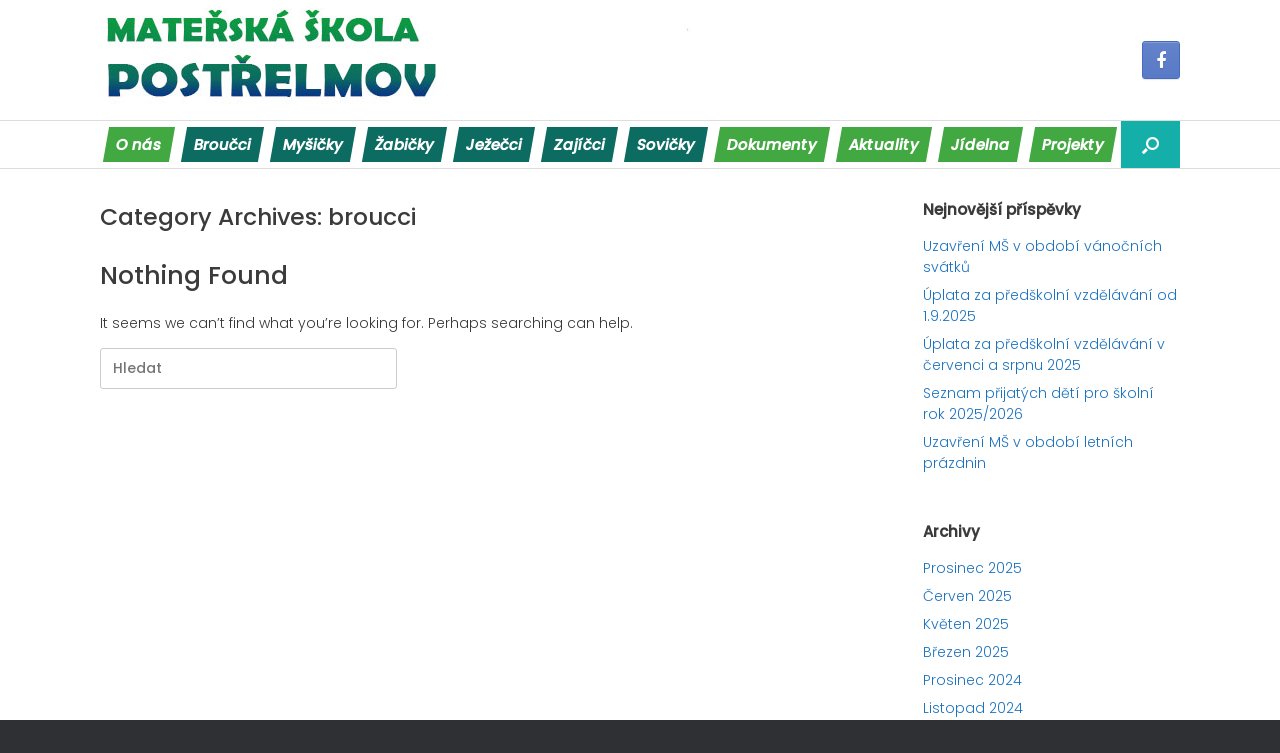

--- FILE ---
content_type: text/html; charset=UTF-8
request_url: http://mspostrelmov.cz/category/broucci/
body_size: 8451
content:
<!DOCTYPE html>
<html lang="cs">
<head>
	<meta charset="UTF-8" />
	<meta http-equiv="X-UA-Compatible" content="IE=10" />
	<link rel="profile" href="http://gmpg.org/xfn/11" />
	<link rel="pingback" href="http://mspostrelmov.cz/xmlrpc.php" />
	<title>broucci &#8211; Mateřská škola Postřelmov</title>
<meta name='robots' content='max-image-preview:large' />
<link rel='dns-prefetch' href='//code.responsivevoice.org' />
<link rel="alternate" type="application/rss+xml" title="Mateřská škola Postřelmov &raquo; RSS zdroj" href="http://mspostrelmov.cz/feed/" />
<link rel="alternate" type="application/rss+xml" title="Mateřská škola Postřelmov &raquo; RSS komentářů" href="http://mspostrelmov.cz/comments/feed/" />
<link rel="alternate" type="application/rss+xml" title="Mateřská škola Postřelmov &raquo; RSS pro rubriku broucci" href="http://mspostrelmov.cz/category/broucci/feed/" />
<script type="text/javascript">
/* <![CDATA[ */
window._wpemojiSettings = {"baseUrl":"https:\/\/s.w.org\/images\/core\/emoji\/14.0.0\/72x72\/","ext":".png","svgUrl":"https:\/\/s.w.org\/images\/core\/emoji\/14.0.0\/svg\/","svgExt":".svg","source":{"concatemoji":"http:\/\/mspostrelmov.cz\/wp-includes\/js\/wp-emoji-release.min.js?ver=6.4.2"}};
/*! This file is auto-generated */
!function(i,n){var o,s,e;function c(e){try{var t={supportTests:e,timestamp:(new Date).valueOf()};sessionStorage.setItem(o,JSON.stringify(t))}catch(e){}}function p(e,t,n){e.clearRect(0,0,e.canvas.width,e.canvas.height),e.fillText(t,0,0);var t=new Uint32Array(e.getImageData(0,0,e.canvas.width,e.canvas.height).data),r=(e.clearRect(0,0,e.canvas.width,e.canvas.height),e.fillText(n,0,0),new Uint32Array(e.getImageData(0,0,e.canvas.width,e.canvas.height).data));return t.every(function(e,t){return e===r[t]})}function u(e,t,n){switch(t){case"flag":return n(e,"\ud83c\udff3\ufe0f\u200d\u26a7\ufe0f","\ud83c\udff3\ufe0f\u200b\u26a7\ufe0f")?!1:!n(e,"\ud83c\uddfa\ud83c\uddf3","\ud83c\uddfa\u200b\ud83c\uddf3")&&!n(e,"\ud83c\udff4\udb40\udc67\udb40\udc62\udb40\udc65\udb40\udc6e\udb40\udc67\udb40\udc7f","\ud83c\udff4\u200b\udb40\udc67\u200b\udb40\udc62\u200b\udb40\udc65\u200b\udb40\udc6e\u200b\udb40\udc67\u200b\udb40\udc7f");case"emoji":return!n(e,"\ud83e\udef1\ud83c\udffb\u200d\ud83e\udef2\ud83c\udfff","\ud83e\udef1\ud83c\udffb\u200b\ud83e\udef2\ud83c\udfff")}return!1}function f(e,t,n){var r="undefined"!=typeof WorkerGlobalScope&&self instanceof WorkerGlobalScope?new OffscreenCanvas(300,150):i.createElement("canvas"),a=r.getContext("2d",{willReadFrequently:!0}),o=(a.textBaseline="top",a.font="600 32px Arial",{});return e.forEach(function(e){o[e]=t(a,e,n)}),o}function t(e){var t=i.createElement("script");t.src=e,t.defer=!0,i.head.appendChild(t)}"undefined"!=typeof Promise&&(o="wpEmojiSettingsSupports",s=["flag","emoji"],n.supports={everything:!0,everythingExceptFlag:!0},e=new Promise(function(e){i.addEventListener("DOMContentLoaded",e,{once:!0})}),new Promise(function(t){var n=function(){try{var e=JSON.parse(sessionStorage.getItem(o));if("object"==typeof e&&"number"==typeof e.timestamp&&(new Date).valueOf()<e.timestamp+604800&&"object"==typeof e.supportTests)return e.supportTests}catch(e){}return null}();if(!n){if("undefined"!=typeof Worker&&"undefined"!=typeof OffscreenCanvas&&"undefined"!=typeof URL&&URL.createObjectURL&&"undefined"!=typeof Blob)try{var e="postMessage("+f.toString()+"("+[JSON.stringify(s),u.toString(),p.toString()].join(",")+"));",r=new Blob([e],{type:"text/javascript"}),a=new Worker(URL.createObjectURL(r),{name:"wpTestEmojiSupports"});return void(a.onmessage=function(e){c(n=e.data),a.terminate(),t(n)})}catch(e){}c(n=f(s,u,p))}t(n)}).then(function(e){for(var t in e)n.supports[t]=e[t],n.supports.everything=n.supports.everything&&n.supports[t],"flag"!==t&&(n.supports.everythingExceptFlag=n.supports.everythingExceptFlag&&n.supports[t]);n.supports.everythingExceptFlag=n.supports.everythingExceptFlag&&!n.supports.flag,n.DOMReady=!1,n.readyCallback=function(){n.DOMReady=!0}}).then(function(){return e}).then(function(){var e;n.supports.everything||(n.readyCallback(),(e=n.source||{}).concatemoji?t(e.concatemoji):e.wpemoji&&e.twemoji&&(t(e.twemoji),t(e.wpemoji)))}))}((window,document),window._wpemojiSettings);
/* ]]> */
</script>
<style id='wp-emoji-styles-inline-css' type='text/css'>

	img.wp-smiley, img.emoji {
		display: inline !important;
		border: none !important;
		box-shadow: none !important;
		height: 1em !important;
		width: 1em !important;
		margin: 0 0.07em !important;
		vertical-align: -0.1em !important;
		background: none !important;
		padding: 0 !important;
	}
</style>
<link rel='stylesheet' id='wp-block-library-css' href='http://mspostrelmov.cz/wp-includes/css/dist/block-library/style.min.css?ver=6.4.2' type='text/css' media='all' />
<link rel='stylesheet' id='event-post-timeline-block-editor-style-css' href='http://mspostrelmov.cz/wp-content/plugins/event-post/css/block-timeline.css?ver=1704411979' type='text/css' media='all' />
<style id='classic-theme-styles-inline-css' type='text/css'>
/*! This file is auto-generated */
.wp-block-button__link{color:#fff;background-color:#32373c;border-radius:9999px;box-shadow:none;text-decoration:none;padding:calc(.667em + 2px) calc(1.333em + 2px);font-size:1.125em}.wp-block-file__button{background:#32373c;color:#fff;text-decoration:none}
</style>
<style id='global-styles-inline-css' type='text/css'>
body{--wp--preset--color--black: #000000;--wp--preset--color--cyan-bluish-gray: #abb8c3;--wp--preset--color--white: #ffffff;--wp--preset--color--pale-pink: #f78da7;--wp--preset--color--vivid-red: #cf2e2e;--wp--preset--color--luminous-vivid-orange: #ff6900;--wp--preset--color--luminous-vivid-amber: #fcb900;--wp--preset--color--light-green-cyan: #7bdcb5;--wp--preset--color--vivid-green-cyan: #00d084;--wp--preset--color--pale-cyan-blue: #8ed1fc;--wp--preset--color--vivid-cyan-blue: #0693e3;--wp--preset--color--vivid-purple: #9b51e0;--wp--preset--gradient--vivid-cyan-blue-to-vivid-purple: linear-gradient(135deg,rgba(6,147,227,1) 0%,rgb(155,81,224) 100%);--wp--preset--gradient--light-green-cyan-to-vivid-green-cyan: linear-gradient(135deg,rgb(122,220,180) 0%,rgb(0,208,130) 100%);--wp--preset--gradient--luminous-vivid-amber-to-luminous-vivid-orange: linear-gradient(135deg,rgba(252,185,0,1) 0%,rgba(255,105,0,1) 100%);--wp--preset--gradient--luminous-vivid-orange-to-vivid-red: linear-gradient(135deg,rgba(255,105,0,1) 0%,rgb(207,46,46) 100%);--wp--preset--gradient--very-light-gray-to-cyan-bluish-gray: linear-gradient(135deg,rgb(238,238,238) 0%,rgb(169,184,195) 100%);--wp--preset--gradient--cool-to-warm-spectrum: linear-gradient(135deg,rgb(74,234,220) 0%,rgb(151,120,209) 20%,rgb(207,42,186) 40%,rgb(238,44,130) 60%,rgb(251,105,98) 80%,rgb(254,248,76) 100%);--wp--preset--gradient--blush-light-purple: linear-gradient(135deg,rgb(255,206,236) 0%,rgb(152,150,240) 100%);--wp--preset--gradient--blush-bordeaux: linear-gradient(135deg,rgb(254,205,165) 0%,rgb(254,45,45) 50%,rgb(107,0,62) 100%);--wp--preset--gradient--luminous-dusk: linear-gradient(135deg,rgb(255,203,112) 0%,rgb(199,81,192) 50%,rgb(65,88,208) 100%);--wp--preset--gradient--pale-ocean: linear-gradient(135deg,rgb(255,245,203) 0%,rgb(182,227,212) 50%,rgb(51,167,181) 100%);--wp--preset--gradient--electric-grass: linear-gradient(135deg,rgb(202,248,128) 0%,rgb(113,206,126) 100%);--wp--preset--gradient--midnight: linear-gradient(135deg,rgb(2,3,129) 0%,rgb(40,116,252) 100%);--wp--preset--font-size--small: 13px;--wp--preset--font-size--medium: 20px;--wp--preset--font-size--large: 36px;--wp--preset--font-size--x-large: 42px;--wp--preset--spacing--20: 0.44rem;--wp--preset--spacing--30: 0.67rem;--wp--preset--spacing--40: 1rem;--wp--preset--spacing--50: 1.5rem;--wp--preset--spacing--60: 2.25rem;--wp--preset--spacing--70: 3.38rem;--wp--preset--spacing--80: 5.06rem;--wp--preset--shadow--natural: 6px 6px 9px rgba(0, 0, 0, 0.2);--wp--preset--shadow--deep: 12px 12px 50px rgba(0, 0, 0, 0.4);--wp--preset--shadow--sharp: 6px 6px 0px rgba(0, 0, 0, 0.2);--wp--preset--shadow--outlined: 6px 6px 0px -3px rgba(255, 255, 255, 1), 6px 6px rgba(0, 0, 0, 1);--wp--preset--shadow--crisp: 6px 6px 0px rgba(0, 0, 0, 1);}:where(.is-layout-flex){gap: 0.5em;}:where(.is-layout-grid){gap: 0.5em;}body .is-layout-flow > .alignleft{float: left;margin-inline-start: 0;margin-inline-end: 2em;}body .is-layout-flow > .alignright{float: right;margin-inline-start: 2em;margin-inline-end: 0;}body .is-layout-flow > .aligncenter{margin-left: auto !important;margin-right: auto !important;}body .is-layout-constrained > .alignleft{float: left;margin-inline-start: 0;margin-inline-end: 2em;}body .is-layout-constrained > .alignright{float: right;margin-inline-start: 2em;margin-inline-end: 0;}body .is-layout-constrained > .aligncenter{margin-left: auto !important;margin-right: auto !important;}body .is-layout-constrained > :where(:not(.alignleft):not(.alignright):not(.alignfull)){max-width: var(--wp--style--global--content-size);margin-left: auto !important;margin-right: auto !important;}body .is-layout-constrained > .alignwide{max-width: var(--wp--style--global--wide-size);}body .is-layout-flex{display: flex;}body .is-layout-flex{flex-wrap: wrap;align-items: center;}body .is-layout-flex > *{margin: 0;}body .is-layout-grid{display: grid;}body .is-layout-grid > *{margin: 0;}:where(.wp-block-columns.is-layout-flex){gap: 2em;}:where(.wp-block-columns.is-layout-grid){gap: 2em;}:where(.wp-block-post-template.is-layout-flex){gap: 1.25em;}:where(.wp-block-post-template.is-layout-grid){gap: 1.25em;}.has-black-color{color: var(--wp--preset--color--black) !important;}.has-cyan-bluish-gray-color{color: var(--wp--preset--color--cyan-bluish-gray) !important;}.has-white-color{color: var(--wp--preset--color--white) !important;}.has-pale-pink-color{color: var(--wp--preset--color--pale-pink) !important;}.has-vivid-red-color{color: var(--wp--preset--color--vivid-red) !important;}.has-luminous-vivid-orange-color{color: var(--wp--preset--color--luminous-vivid-orange) !important;}.has-luminous-vivid-amber-color{color: var(--wp--preset--color--luminous-vivid-amber) !important;}.has-light-green-cyan-color{color: var(--wp--preset--color--light-green-cyan) !important;}.has-vivid-green-cyan-color{color: var(--wp--preset--color--vivid-green-cyan) !important;}.has-pale-cyan-blue-color{color: var(--wp--preset--color--pale-cyan-blue) !important;}.has-vivid-cyan-blue-color{color: var(--wp--preset--color--vivid-cyan-blue) !important;}.has-vivid-purple-color{color: var(--wp--preset--color--vivid-purple) !important;}.has-black-background-color{background-color: var(--wp--preset--color--black) !important;}.has-cyan-bluish-gray-background-color{background-color: var(--wp--preset--color--cyan-bluish-gray) !important;}.has-white-background-color{background-color: var(--wp--preset--color--white) !important;}.has-pale-pink-background-color{background-color: var(--wp--preset--color--pale-pink) !important;}.has-vivid-red-background-color{background-color: var(--wp--preset--color--vivid-red) !important;}.has-luminous-vivid-orange-background-color{background-color: var(--wp--preset--color--luminous-vivid-orange) !important;}.has-luminous-vivid-amber-background-color{background-color: var(--wp--preset--color--luminous-vivid-amber) !important;}.has-light-green-cyan-background-color{background-color: var(--wp--preset--color--light-green-cyan) !important;}.has-vivid-green-cyan-background-color{background-color: var(--wp--preset--color--vivid-green-cyan) !important;}.has-pale-cyan-blue-background-color{background-color: var(--wp--preset--color--pale-cyan-blue) !important;}.has-vivid-cyan-blue-background-color{background-color: var(--wp--preset--color--vivid-cyan-blue) !important;}.has-vivid-purple-background-color{background-color: var(--wp--preset--color--vivid-purple) !important;}.has-black-border-color{border-color: var(--wp--preset--color--black) !important;}.has-cyan-bluish-gray-border-color{border-color: var(--wp--preset--color--cyan-bluish-gray) !important;}.has-white-border-color{border-color: var(--wp--preset--color--white) !important;}.has-pale-pink-border-color{border-color: var(--wp--preset--color--pale-pink) !important;}.has-vivid-red-border-color{border-color: var(--wp--preset--color--vivid-red) !important;}.has-luminous-vivid-orange-border-color{border-color: var(--wp--preset--color--luminous-vivid-orange) !important;}.has-luminous-vivid-amber-border-color{border-color: var(--wp--preset--color--luminous-vivid-amber) !important;}.has-light-green-cyan-border-color{border-color: var(--wp--preset--color--light-green-cyan) !important;}.has-vivid-green-cyan-border-color{border-color: var(--wp--preset--color--vivid-green-cyan) !important;}.has-pale-cyan-blue-border-color{border-color: var(--wp--preset--color--pale-cyan-blue) !important;}.has-vivid-cyan-blue-border-color{border-color: var(--wp--preset--color--vivid-cyan-blue) !important;}.has-vivid-purple-border-color{border-color: var(--wp--preset--color--vivid-purple) !important;}.has-vivid-cyan-blue-to-vivid-purple-gradient-background{background: var(--wp--preset--gradient--vivid-cyan-blue-to-vivid-purple) !important;}.has-light-green-cyan-to-vivid-green-cyan-gradient-background{background: var(--wp--preset--gradient--light-green-cyan-to-vivid-green-cyan) !important;}.has-luminous-vivid-amber-to-luminous-vivid-orange-gradient-background{background: var(--wp--preset--gradient--luminous-vivid-amber-to-luminous-vivid-orange) !important;}.has-luminous-vivid-orange-to-vivid-red-gradient-background{background: var(--wp--preset--gradient--luminous-vivid-orange-to-vivid-red) !important;}.has-very-light-gray-to-cyan-bluish-gray-gradient-background{background: var(--wp--preset--gradient--very-light-gray-to-cyan-bluish-gray) !important;}.has-cool-to-warm-spectrum-gradient-background{background: var(--wp--preset--gradient--cool-to-warm-spectrum) !important;}.has-blush-light-purple-gradient-background{background: var(--wp--preset--gradient--blush-light-purple) !important;}.has-blush-bordeaux-gradient-background{background: var(--wp--preset--gradient--blush-bordeaux) !important;}.has-luminous-dusk-gradient-background{background: var(--wp--preset--gradient--luminous-dusk) !important;}.has-pale-ocean-gradient-background{background: var(--wp--preset--gradient--pale-ocean) !important;}.has-electric-grass-gradient-background{background: var(--wp--preset--gradient--electric-grass) !important;}.has-midnight-gradient-background{background: var(--wp--preset--gradient--midnight) !important;}.has-small-font-size{font-size: var(--wp--preset--font-size--small) !important;}.has-medium-font-size{font-size: var(--wp--preset--font-size--medium) !important;}.has-large-font-size{font-size: var(--wp--preset--font-size--large) !important;}.has-x-large-font-size{font-size: var(--wp--preset--font-size--x-large) !important;}
.wp-block-navigation a:where(:not(.wp-element-button)){color: inherit;}
:where(.wp-block-post-template.is-layout-flex){gap: 1.25em;}:where(.wp-block-post-template.is-layout-grid){gap: 1.25em;}
:where(.wp-block-columns.is-layout-flex){gap: 2em;}:where(.wp-block-columns.is-layout-grid){gap: 2em;}
.wp-block-pullquote{font-size: 1.5em;line-height: 1.6;}
</style>
<link rel='stylesheet' id='event-post-css' href='http://mspostrelmov.cz/wp-content/plugins/event-post/css/event-post.css?ver=1704411979' type='text/css' media='all' />
<link rel='stylesheet' id='openlayers-css' href='http://mspostrelmov.cz/wp-content/plugins/event-post/css/ol.css?ver=1704411979' type='text/css' media='all' />
<link rel='stylesheet' id='dashicons-css' href='http://mspostrelmov.cz/wp-includes/css/dashicons.min.css?ver=6.4.2' type='text/css' media='all' />
<link rel='stylesheet' id='foobox-free-min-css' href='http://mspostrelmov.cz/wp-content/plugins/foobox-image-lightbox/free/css/foobox.free.min.css?ver=2.7.16' type='text/css' media='all' />
<link rel='stylesheet' id='rv-style-css' href='http://mspostrelmov.cz/wp-content/plugins/responsivevoice-text-to-speech/includes/css/responsivevoice.css?ver=6.4.2' type='text/css' media='all' />
<link rel='stylesheet' id='vantage-style-css' href='http://mspostrelmov.cz/wp-content/themes/vantage/style.css?ver=1.14.5' type='text/css' media='all' />
<link rel='stylesheet' id='font-awesome-css' href='http://mspostrelmov.cz/wp-content/themes/vantage/fontawesome/css/font-awesome.css?ver=4.6.2' type='text/css' media='all' />
<link rel='stylesheet' id='social-media-widget-css' href='http://mspostrelmov.cz/wp-content/themes/vantage/css/social-media-widget.css?ver=1.14.5' type='text/css' media='all' />
<link rel='stylesheet' id='siteorigin-mobilenav-css' href='http://mspostrelmov.cz/wp-content/themes/vantage/inc/mobilenav/css/mobilenav.css?ver=1.14.5' type='text/css' media='all' />
<script type="text/javascript" src="http://mspostrelmov.cz/wp-includes/js/jquery/jquery.min.js?ver=3.7.1" id="jquery-core-js"></script>
<script type="text/javascript" src="http://mspostrelmov.cz/wp-includes/js/jquery/jquery-migrate.min.js?ver=3.4.1" id="jquery-migrate-js"></script>
<script type="text/javascript" src="http://mspostrelmov.cz/wp-content/plugins/event-post/js/event-timeline.min.js?ver=1704411979" id="event-post-timeline-block-editor-script-front-end-js"></script>
<script type="text/javascript" id="event-post-timeline-block-editor-script-front-end-js-after">
/* <![CDATA[ */
const event_post_ajaxurl = "http://mspostrelmov.cz/wp-admin/admin-ajax.php";
/* ]]> */
</script>
<script type="text/javascript" src="https://code.responsivevoice.org/1.8.3/responsivevoice.js?source=wp-plugin&amp;key=gdoxlFWi&amp;ver=6.4.2" id="responsive-voice-js"></script>
<script type="text/javascript" src="http://mspostrelmov.cz/wp-content/themes/vantage/js/jquery.flexslider.min.js?ver=2.1" id="jquery-flexslider-js"></script>
<script type="text/javascript" src="http://mspostrelmov.cz/wp-content/themes/vantage/js/jquery.touchSwipe.min.js?ver=1.6.6" id="jquery-touchswipe-js"></script>
<script type="text/javascript" src="http://mspostrelmov.cz/wp-content/themes/vantage/js/jquery.theme-main.min.js?ver=1.14.5" id="vantage-main-js"></script>
<!--[if lt IE 9]>
<script type="text/javascript" src="http://mspostrelmov.cz/wp-content/themes/vantage/js/html5.min.js?ver=3.7.3" id="vantage-html5-js"></script>
<![endif]-->
<!--[if (gte IE 6)&(lte IE 8)]>
<script type="text/javascript" src="http://mspostrelmov.cz/wp-content/themes/vantage/js/selectivizr.min.js?ver=1.0.3b" id="vantage-selectivizr-js"></script>
<![endif]-->
<script type="text/javascript" id="siteorigin-mobilenav-js-extra">
/* <![CDATA[ */
var mobileNav = {"search":{"url":"http:\/\/mspostrelmov.cz","placeholder":"Hledat"},"text":{"navigate":"Menu","back":"Back","close":"Close"},"nextIconUrl":"http:\/\/mspostrelmov.cz\/wp-content\/themes\/vantage\/inc\/mobilenav\/images\/next.png","mobileMenuClose":"<i class=\"fa fa-times\"><\/i>"};
/* ]]> */
</script>
<script type="text/javascript" src="http://mspostrelmov.cz/wp-content/themes/vantage/inc/mobilenav/js/mobilenav.min.js?ver=1.14.5" id="siteorigin-mobilenav-js"></script>
<script type="text/javascript" id="foobox-free-min-js-before">
/* <![CDATA[ */
/* Run FooBox FREE (v2.7.16) */
var FOOBOX = window.FOOBOX = {
	ready: true,
	disableOthers: false,
	o: {wordpress: { enabled: true }, countMessage:'image %index of %total', excludes:'.fbx-link,.nofoobox,.nolightbox,a[href*="pinterest.com/pin/create/button/"]', affiliate : { enabled: false }},
	selectors: [
		".foogallery-container.foogallery-lightbox-foobox", ".foogallery-container.foogallery-lightbox-foobox-free", ".gallery", ".wp-block-gallery", ".wp-caption", ".wp-block-image", "a:has(img[class*=wp-image-])", ".post a:has(img[class*=wp-image-])", ".foobox"
	],
	pre: function( $ ){
		// Custom JavaScript (Pre)
		
	},
	post: function( $ ){
		// Custom JavaScript (Post)
		
		// Custom Captions Code
		
	},
	custom: function( $ ){
		// Custom Extra JS
		
	}
};
/* ]]> */
</script>
<script type="text/javascript" src="http://mspostrelmov.cz/wp-content/plugins/foobox-image-lightbox/free/js/foobox.free.min.js?ver=2.7.16" id="foobox-free-min-js"></script>
<link rel="https://api.w.org/" href="http://mspostrelmov.cz/wp-json/" /><link rel="alternate" type="application/json" href="http://mspostrelmov.cz/wp-json/wp/v2/categories/13" /><link rel="EditURI" type="application/rsd+xml" title="RSD" href="http://mspostrelmov.cz/xmlrpc.php?rsd" />
<meta name="generator" content="WordPress 6.4.2" />
<meta name="viewport" content="width=device-width, initial-scale=1" />		<style type="text/css">
			.so-mobilenav-mobile + * { display: none; }
			@media screen and (max-width: 800px) { .so-mobilenav-mobile + * { display: block; } .so-mobilenav-standard + * { display: none; } .site-navigation #search-icon { display: none; } }
		</style>
		<style type="text/css" media="screen">
		#footer-widgets .widget { width: 50%; }
		#masthead-widgets .widget { width: 100%; }
	</style>
	<style type="text/css" id="vantage-footer-widgets">#footer-widgets aside { width : 50%; }</style> <style type="text/css" id="customizer-css">@import url(//fonts.googleapis.com/css?family=Poppins:300|Poppins:500|Poppins:200); body,button,input,select,textarea { font-family: "Poppins"; font-weight: 300; font-weight: 300 } #masthead h1 { font-family: "Poppins"; font-weight: 500; font-weight: 500 } h1,h2,h3,h4,h5,h6 { font-family: "Poppins"; font-weight: 500; font-weight: 500 } .main-navigation, .mobile-nav-frame, .mobile-nav-frame .title h3 { font-family: "Poppins"; font-weight: 200; font-weight: 200 } #masthead .hgroup h1, #masthead.masthead-logo-in-menu .logo > h1 { font-size: 29px } .entry-content { font-size: 14px } #secondary .widget { font-size: 14px } .entry-content, #comments .commentlist article .comment-meta a { color: #383838 } .entry-content h1 { font-size: 35px } .entry-content h2 { font-size: 25px } .entry-content a, .entry-content a:visited, article.post .author-box .box-content .author-posts a:hover, #secondary a, #secondary a:visited, #masthead .hgroup a, #masthead .hgroup a:visited, .comment-form .logged-in-as a, .comment-form .logged-in-as a:visited { color: #1e73be } .entry-content a, .textwidget a { text-decoration: none } .entry-content a:hover, .textwidget a:hover { text-decoration: underline } .main-navigation { background-color: #ffffff } .main-navigation a { color: #3d3d3d } #search-icon #search-icon-icon { background-color: #15afaa } #search-icon .searchform { background-color: #d8c7c7 } .main-navigation ul li a { padding-top: 25px; padding-bottom: 25px } .main-navigation ul li { font-size: 15px } a.button, button, html input[type="button"], input[type="reset"], input[type="submit"], .post-navigation a, #image-navigation a, article.post .more-link, article.page .more-link, .paging-navigation a, .woocommerce #page-wrapper .button, .woocommerce a.button, .woocommerce .checkout-button, .woocommerce input.button, #infinite-handle span button { text-shadow: none } a.button, button, html input[type="button"], input[type="reset"], input[type="submit"], .post-navigation a, #image-navigation a, article.post .more-link, article.page .more-link, .paging-navigation a, .woocommerce #page-wrapper .button, .woocommerce a.button, .woocommerce .checkout-button, .woocommerce input.button, .woocommerce #respond input#submit.alt, .woocommerce a.button.alt, .woocommerce button.button.alt, .woocommerce input.button.alt, #infinite-handle span { -webkit-box-shadow: none; -moz-box-shadow: none; box-shadow: none } </style>	
	<script src="https://code.responsivevoice.org/responsivevoice.js?key=gdoxlFWi"></script>
	
	<link rel='stylesheet' id='vantage-style-css'  href='/wp-content/themes/vantage/customs.css?ver=1.1.2' type='text/css' media='all' />
	 
</head>

<body class="archive category category-broucci category-13 group-blog responsive layout-full no-js has-sidebar has-menu-search page-layout-default mobilenav">


<div id="page-wrapper">

	<a class="skip-link screen-reader-text" href="#content">Skip to content</a>

	
	
		<header id="masthead" class="site-header" role="banner">

	<div class="hgroup full-container ">

		
			<a href="http://mspostrelmov.cz/" title="Mateřská škola Postřelmov" rel="home" class="logo">
				<img src="http://mspostrelmov.cz/wp-content/uploads/2020/04/logo-2.jpg"  class="logo-height-constrain"  width="600"  height="120"  alt="Mateřská škola Postřelmov Logo"  />			</a>
			
				<div id="header-sidebar" >
					<aside id="vantage-social-media-2" class="widget widget_vantage-social-media"><a class="social-media-icon social-media-icon-facebook social-media-icon-size-medium" href="https://www.facebook.com/groups/206959806855434" title="Mateřská škola Postřelmov Facebook" target="_blank"><span class="fa fa-facebook"></span></a></aside>				</div>

			
		
	</div><!-- .hgroup.full-container -->

	
<nav role="navigation" class="site-navigation main-navigation primary use-sticky-menu">

	<div class="full-container">
							<div id="search-icon">
				<div id="search-icon-icon" tabindex="0" aria-label="Open the search"><div class="vantage-icon-search"></div></div>
				
<form method="get" class="searchform" action="http://mspostrelmov.cz/" role="search">
	<label for="search-form" class="screen-reader-text">Search for:</label>
	<input type="search" name="s" class="field" id="search-form" value="" placeholder="Hledat"/>
</form>
			</div>
		
					<div id="so-mobilenav-standard-1" data-id="1" class="so-mobilenav-standard"></div><div class="menu-menu-1-container"><ul id="menu-menu-1" class="menu"><li id="menu-item-138" class="menu-item menu-item-type-post_type menu-item-object-page menu-item-138"><a href="http://mspostrelmov.cz/o-nas/">O nás</a></li>
<li id="menu-item-5421" class="menu-item menu-item-type-post_type menu-item-object-page menu-item-5421"><a href="http://mspostrelmov.cz/broucci/">Broučci</a></li>
<li id="menu-item-269" class="menu-item menu-item-type-post_type menu-item-object-page menu-item-269"><a href="http://mspostrelmov.cz/mysicky/">Myšičky</a></li>
<li id="menu-item-278" class="menu-item menu-item-type-post_type menu-item-object-page menu-item-278"><a href="http://mspostrelmov.cz/zabicky/">Žabičky</a></li>
<li id="menu-item-276" class="menu-item menu-item-type-post_type menu-item-object-page menu-item-276"><a href="http://mspostrelmov.cz/jezecci/">Ježečci</a></li>
<li id="menu-item-277" class="menu-item menu-item-type-post_type menu-item-object-page menu-item-277"><a href="http://mspostrelmov.cz/zajicci/">Zajíčci</a></li>
<li id="menu-item-5420" class="menu-item menu-item-type-post_type menu-item-object-page menu-item-5420"><a href="http://mspostrelmov.cz/sovicky/">Sovičky</a></li>
<li id="menu-item-136" class="menu-item menu-item-type-post_type menu-item-object-page menu-item-136"><a href="http://mspostrelmov.cz/pro-rodice/">Dokumenty</a></li>
<li id="menu-item-137" class="menu-item menu-item-type-post_type menu-item-object-page menu-item-137"><a href="http://mspostrelmov.cz/aktuality/">Aktuality</a></li>
<li id="menu-item-134" class="menu-item menu-item-type-post_type menu-item-object-page menu-item-134"><a href="http://mspostrelmov.cz/skolni-jidelna/">Jídelna</a></li>
<li id="menu-item-6212" class="menu-item menu-item-type-post_type menu-item-object-page menu-item-6212"><a href="http://mspostrelmov.cz/projekty/">Projekty</a></li>
</ul></div><div id="so-mobilenav-mobile-1" data-id="1" class="so-mobilenav-mobile"></div><div class="menu-mobilenav-container"><ul id="mobile-nav-item-wrap-1" class="menu"><li><a href="#" class="mobilenav-main-link" data-id="1"><span class="mobile-nav-icon"></span>Menu</a></li></ul></div>			</div>
</nav><!-- .site-navigation .main-navigation -->

</header><!-- #masthead .site-header -->

	
	
	
	
	<div id="main" class="site-main">
		<div class="full-container">
			
<section id="primary" class="content-area">
	<div id="content" class="site-content" role="main">

		<header class="page-header">
			<h1 id="page-title">Category Archives: <span>broucci</span></h1>
					</header><!-- .page-header -->

		
	
<article id="post-0" class="post no-results not-found">
	<header class="entry-header">
					<h1 class="entry-title">Nothing Found</h1>
			</header><!-- .entry-header -->

	<div class="entry-content">
		
			<p>It seems we can&rsquo;t find what you&rsquo;re looking for. Perhaps searching can help.</p>
			
<form method="get" class="searchform" action="http://mspostrelmov.cz/" role="search">
	<label for="search-form" class="screen-reader-text">Search for:</label>
	<input type="search" name="s" class="field" id="search-form" value="" placeholder="Hledat"/>
</form>

			</div><!-- .entry-content -->
</article><!-- #post-0 .post .no-results .not-found -->


	</div><!-- #content .site-content -->
</section><!-- #primary .content-area -->


<div id="secondary" class="widget-area" role="complementary">
		
		<aside id="recent-posts-2" class="widget widget_recent_entries">
		<h3 class="widget-title">Nejnovější příspěvky</h3>
		<ul>
											<li>
					<a href="http://mspostrelmov.cz/uzavreni-ms-v-obdobi-vanocnich-svatku-2/">Uzavření MŠ v období vánočních svátků</a>
									</li>
											<li>
					<a href="http://mspostrelmov.cz/uplata-za-predskolni-vzdelavani-od-1-9-2025/">Úplata za předškolní vzdělávání od 1.9.2025</a>
									</li>
											<li>
					<a href="http://mspostrelmov.cz/uplata-za-predskolni-vzdelavani-v-cervenci-a-srpnu-2025/">Úplata za předškolní vzdělávání v červenci a srpnu 2025</a>
									</li>
											<li>
					<a href="http://mspostrelmov.cz/seznam-prijatych-deti-pro-skolni-rok-2025-2026/">Seznam přijatých dětí pro školní rok 2025/2026</a>
									</li>
											<li>
					<a href="http://mspostrelmov.cz/uzavreni-ms-v-obdobi-letnich-prazdnin/">Uzavření MŠ v období letních prázdnin</a>
									</li>
					</ul>

		</aside><aside id="archives-2" class="widget widget_archive"><h3 class="widget-title">Archivy</h3>
			<ul>
					<li><a href='http://mspostrelmov.cz/2025/12/'>Prosinec 2025</a></li>
	<li><a href='http://mspostrelmov.cz/2025/06/'>Červen 2025</a></li>
	<li><a href='http://mspostrelmov.cz/2025/05/'>Květen 2025</a></li>
	<li><a href='http://mspostrelmov.cz/2025/03/'>Březen 2025</a></li>
	<li><a href='http://mspostrelmov.cz/2024/12/'>Prosinec 2024</a></li>
	<li><a href='http://mspostrelmov.cz/2024/11/'>Listopad 2024</a></li>
	<li><a href='http://mspostrelmov.cz/2024/08/'>Srpen 2024</a></li>
	<li><a href='http://mspostrelmov.cz/2024/06/'>Červen 2024</a></li>
	<li><a href='http://mspostrelmov.cz/2024/05/'>Květen 2024</a></li>
	<li><a href='http://mspostrelmov.cz/2024/04/'>Duben 2024</a></li>
	<li><a href='http://mspostrelmov.cz/2023/12/'>Prosinec 2023</a></li>
	<li><a href='http://mspostrelmov.cz/2023/11/'>Listopad 2023</a></li>
	<li><a href='http://mspostrelmov.cz/2023/10/'>Říjen 2023</a></li>
	<li><a href='http://mspostrelmov.cz/2023/07/'>Červenec 2023</a></li>
	<li><a href='http://mspostrelmov.cz/2023/06/'>Červen 2023</a></li>
	<li><a href='http://mspostrelmov.cz/2023/05/'>Květen 2023</a></li>
	<li><a href='http://mspostrelmov.cz/2023/03/'>Březen 2023</a></li>
	<li><a href='http://mspostrelmov.cz/2023/02/'>Únor 2023</a></li>
	<li><a href='http://mspostrelmov.cz/2023/01/'>Leden 2023</a></li>
	<li><a href='http://mspostrelmov.cz/2022/12/'>Prosinec 2022</a></li>
	<li><a href='http://mspostrelmov.cz/2022/11/'>Listopad 2022</a></li>
	<li><a href='http://mspostrelmov.cz/2022/10/'>Říjen 2022</a></li>
	<li><a href='http://mspostrelmov.cz/2022/08/'>Srpen 2022</a></li>
	<li><a href='http://mspostrelmov.cz/2022/06/'>Červen 2022</a></li>
	<li><a href='http://mspostrelmov.cz/2022/05/'>Květen 2022</a></li>
	<li><a href='http://mspostrelmov.cz/2022/03/'>Březen 2022</a></li>
	<li><a href='http://mspostrelmov.cz/2022/02/'>Únor 2022</a></li>
	<li><a href='http://mspostrelmov.cz/2022/01/'>Leden 2022</a></li>
	<li><a href='http://mspostrelmov.cz/2021/12/'>Prosinec 2021</a></li>
	<li><a href='http://mspostrelmov.cz/2021/11/'>Listopad 2021</a></li>
	<li><a href='http://mspostrelmov.cz/2021/10/'>Říjen 2021</a></li>
	<li><a href='http://mspostrelmov.cz/2021/09/'>Září 2021</a></li>
	<li><a href='http://mspostrelmov.cz/2021/08/'>Srpen 2021</a></li>
	<li><a href='http://mspostrelmov.cz/2021/07/'>Červenec 2021</a></li>
	<li><a href='http://mspostrelmov.cz/2021/06/'>Červen 2021</a></li>
	<li><a href='http://mspostrelmov.cz/2021/05/'>Květen 2021</a></li>
	<li><a href='http://mspostrelmov.cz/2021/04/'>Duben 2021</a></li>
	<li><a href='http://mspostrelmov.cz/2021/03/'>Březen 2021</a></li>
	<li><a href='http://mspostrelmov.cz/2021/02/'>Únor 2021</a></li>
	<li><a href='http://mspostrelmov.cz/2021/01/'>Leden 2021</a></li>
	<li><a href='http://mspostrelmov.cz/2020/12/'>Prosinec 2020</a></li>
	<li><a href='http://mspostrelmov.cz/2020/11/'>Listopad 2020</a></li>
	<li><a href='http://mspostrelmov.cz/2020/10/'>Říjen 2020</a></li>
	<li><a href='http://mspostrelmov.cz/2020/08/'>Srpen 2020</a></li>
			</ul>

			</aside>	</div><!-- #secondary .widget-area -->
					</div><!-- .full-container -->
	</div><!-- #main .site-main -->

	
	
	<footer id="colophon" class="site-footer" role="contentinfo">

			<div id="footer-widgets" class="full-container">
			<aside id="sow-editor-2" class="widget widget_sow-editor"><div
			
			class="so-widget-sow-editor so-widget-sow-editor-base"
			
		><h3 class="widget-title">ADRESA</h3>
<div class="siteorigin-widget-tinymce textwidget">
	<p>Mateřská škola Postřelmov, příspěvková organizace<br />
Nová 404<br />
789 69 Postřelmov<br />
IČO: 70984433<br />
IZO: 600147878<br />
e-mail: msreditelka.postrelmov@seznam.cz</p>
</div>
</div></aside><aside id="sow-editor-3" class="widget widget_sow-editor"><div
			
			class="so-widget-sow-editor so-widget-sow-editor-base"
			
		><h3 class="widget-title">Ředitelka</h3>
<div class="siteorigin-widget-tinymce textwidget">
	<p>Šárka Tempírová<br />
telefon: 583437094 nebo 739303942<br />
e-mail: msreditelka.postrelmov@seznam.cz<br />
Omluvit děti lze na telefonech: 583437094 nebo 739223337</p>
</div>
</div></aside>		</div><!-- #footer-widgets -->
	
	
    <div id="theme-attribution">© Copyright 2019 Všechna práva vyhrazena </div>	

</footer><!-- #colophon .site-footer -->

	
</div><!-- #page-wrapper -->


<a href="#" id="scroll-to-top" class="scroll-to-top" title="Back To Top"><span class="vantage-icon-arrow-up"></span></a>
</body>
</html>


--- FILE ---
content_type: text/css
request_url: http://mspostrelmov.cz/wp-content/themes/vantage/customs.css?ver=1.1.2
body_size: 1719
content:
#masthead .hgroup {    zoom: 1;    position: relative;    padding-top: 0px;    padding-bottom: 0px; }
#masthead {    background: #fff; }
#main {    background: #fff;    padding: 30px 35px 0px 35px; }

.entry-content a { font-weight: 600; }

hr {    background-color: #e6be1e;    border: 0;    height: 3px;    margin-bottom: 1.5em; }

#primary { margin-bottom: 20px; }

/*body :not(.home) #main  {background: #fff;    padding: 30px 35px 35px 35px; }*/

body.home #primary { margin-bottom: 0px !important; }

						  

nav.site-navigation { border-top: 1px #ddd solid; border-bottom: 1px #ddd solid; }
/*.widget_sow-editor { margin-top: 20px !important; }*/
.elementor-icon-box-title { margin-bottom: 2px !important; }
.elementor-icon-box-description { margin-top: 2px !important; }
article.post .entry-header h1.entry-title, article.page .entry-header h1.entry-title {    font-size: 25px;  }

.main-navigation ul li a { background-color: #42a841; margin: 6px; padding: 10px !important; color: #fff; transform: skewX(-10deg); }
.main-navigation ul li a:hover { background-color: #ffcb00; color: #222; }
.main-navigation ul li.current-menu-item a { background-color: #093d80;  }

/* aktuality */
.grid-loop-columns-4.vantage-grid-loop article {width: 33%;}
.vantage-grid-loop article .grid-thumbnail { padding: 0px; border: 0px solid #c2c5ca;     }
.vantage-grid-loop article h3 {    font-size: 16px;    font-weight: bold;    margin-bottom: 8px;    margin-top: 20px; }
.vantage-grid-loop article .excerpt {    font-size: 13px;    color: #666;    line-height: 1.5em; }

/* vedlejs�� menu */
.menu-vedlejsi-container li a { padding: 30px 20px;  display: block; font-weight: 600; }
.menu-vedlejsi-container li {  border-bottom: 1px solid #c2c5ca;  }
.menu-vedlejsi-container ul {  list-style-type: none;  }
#menu-vedlejsi { margin-left: 20px; }

#pgc-6-2-1 { background-color: #ededed; padding-bottom: 30px; }

#menu-item-278 a,#menu-item-277 a,#menu-item-276 a,#menu-item-269 a,#menu-item-5421 a,#menu-item-5420 a {  background-color: #0c6c61; }

#menu-item-278 a:hover,#menu-item-277 a:hover,#menu-item-276 a:hover,#menu-item-269 a:hover,#menu-item-5421 a:hover,#menu-item-5420 a:hover 
{  background-color: #f5d742; }
 
	
.entry-categories a { font-size: 14px; }	
 	
#pg-6-4 .panel-row-style { padding-top: 0px; padding-bottom: 0px; }													  


#search-icon #search-icon-icon .vantage-icon-search {   color: #fff; }
#search-icon .searchform input[name=s] {   color: #000;  font-size: 17px;     background-color: transparent;  }
#search-icon .searchform {    background-color: #fff; border: 2px #0c3f86 solid;  }


.novinky-home  { 
    display: flex;
  flex-flow: row wrap;  
      align-content: space-between;      
}

.novinky-home::before,.novinky-home::after {
  content: "";
  flex-basis: 100%;
  width: 0;
  order: 2;
}


.novinky-home > *  { 
	
  border: 1px gray solid;   
  border-radius: 5px;
  margin: 0 0 8px 8px;  /* Some Gutter */  
    
  width: 250px;       
}

/*-----------------------------------------------------*/

.sub_page > div:nth-child(2) { background-color: #eee; padding: 20px;}
.akt_sidebar h1 {    color: #1e73be  !important; font-size: 16px  !important;  }
.sub_page  .widget-title  { background-color: #e6be1e; padding: 3px 15px; color: #fff; font-size: 17px; transform: skewX(-10deg); }



/* zalozky */
.sow-tabs .sow-tabs-tab-container {    background-color: #e6be1e !important;  }
.sow-tabs-title { font-size: 13px; font-weight: bold; }
.sow-tabs .sow-tabs-tab { background-color: #f5d742; }



/*---------------------------------------------------------*/


@media (max-width: 780px) {
	#pg-6-0> .panel-row-style {
	    background-image: url(http://mspostrelmov.cz/wp-content/uploads/2020/05/krtek_cestuje_2-02.png);
	    background-size: 200% auto;
	    background-repeat: repeat;    padding: 0px 0px 0px 0px;    min-height: 150px;
	}
	
	#pg-6-1 .panel-grid-cell { margin-bottom: 0px; }
	#pg-6-1 .widget_sow-icon { margin-top: 5px !important; }
	#pg-6-1 .widget_sow-editor  { margin-top: 5px !important; }
	
	#pgc-6-3-0 {  margin-bottom: 0px !important;  }
}
/*---------------------------------------------------------*/

		 

.masonry {
    margin: 1.5em 0;
    padding: 0;
    -moz-column-gap: 1.5em;
    -webkit-column-gap: 1.5em;
    column-gap: 1.5em;
    font-size: .85em;
}

.masonry > article {
    display: inline-block;    
    padding: 10px;                 
    margin: 0 0 1.5em;
    width: 100%;
    box-sizing: border-box;
    
    -moz-box-sizing: border-box;
    -webkit-box-sizing: border-box;    
    border-radius: 3px;
    -moz-border-radius: 3px;    
	-webkit-border-radius: 3px;
	
	border: 1px gray solid !important;         
}

.masonry > article h1 { font-size: 17px !important; }

@media only screen and (min-width: 700px) {
    .masonry {
        -moz-column-count: 2;
        -webkit-column-count: 2;
        column-count: 2;
    }
}

@media only screen and (min-width: 900px) {
    .masonry {
        -moz-column-count: 2;
        -webkit-column-count: 2;
        column-count: 2;
    }
}

@media only screen and (min-width: 1100px) {
    .masonry {
        -moz-column-count: 2;
        -webkit-column-count: 2;
        column-count: 2;
    }
}

@media only screen and (min-width: 1280px) {
    .wrapper {
        width: 100%;
    }
}

--- FILE ---
content_type: text/javascript
request_url: http://mspostrelmov.cz/wp-content/plugins/event-post/js/event-timeline.min.js?ver=1704411979
body_size: 629
content:
this.eventpost=this.eventpost||{},this.eventpost["event-timeline"]=function(e){function t(i){if(n[i])return n[i].exports;var r=n[i]={i:i,l:!1,exports:{}};return e[i].call(r.exports,r,r.exports,t),r.l=!0,r.exports}var n={};return t.m=e,t.c=n,t.d=function(e,n,i){t.o(e,n)||Object.defineProperty(e,n,{configurable:!1,enumerable:!0,get:i})},t.n=function(e){var n=e&&e.__esModule?function(){return e.default}:function(){return e};return t.d(n,"a",n),n},t.o=function(e,t){return Object.prototype.hasOwnProperty.call(e,t)},t.p="",t(t.s=49)}({49:function(e,t){jQuery(document).ready(function(){var e=0,t=0;!function(){jQuery(".event_timeline.event_loop").each(function(){var n=jQuery(this),i=n.find(".track"),r=n.data("nb"),o=jQuery(this).find(".event_item"),u=jQuery(this).find(".event_past");0==r&&(r=o.length),e=n.width()/r,i.css("width",e*o.length+"px"),t=0-e*u.length,i.css("left",t+"px"),o.each(function(){jQuery(this).css("width",e+"px")}),u.length>0&&n.find(".previous").show(300)})}(),jQuery(".next").click(function(){var n=jQuery(this).parent(".event_timeline.event_loop"),i=n.find(".track"),r=n.find(".previous");n.find(".next"),jQuery(i).find(".event_item");t-=e*n.data("nb"),i.width()+t<=n.data("nb")*e&&(t=n.data("nb")*e-i.width(),n.find(".next").hide(300)),i.css("left",t+"px"),r.show(300)}),jQuery(".previous").click(function(){var n=jQuery(this).parent(".event_timeline.event_loop"),i=n.find(".track"),r=n.find(".next");t+=e*n.data("nb"),(t>0||0==t)&&(t=0,jQuery(this).hide(300)),r.show(300),i.css("left",t+"px")})})}});